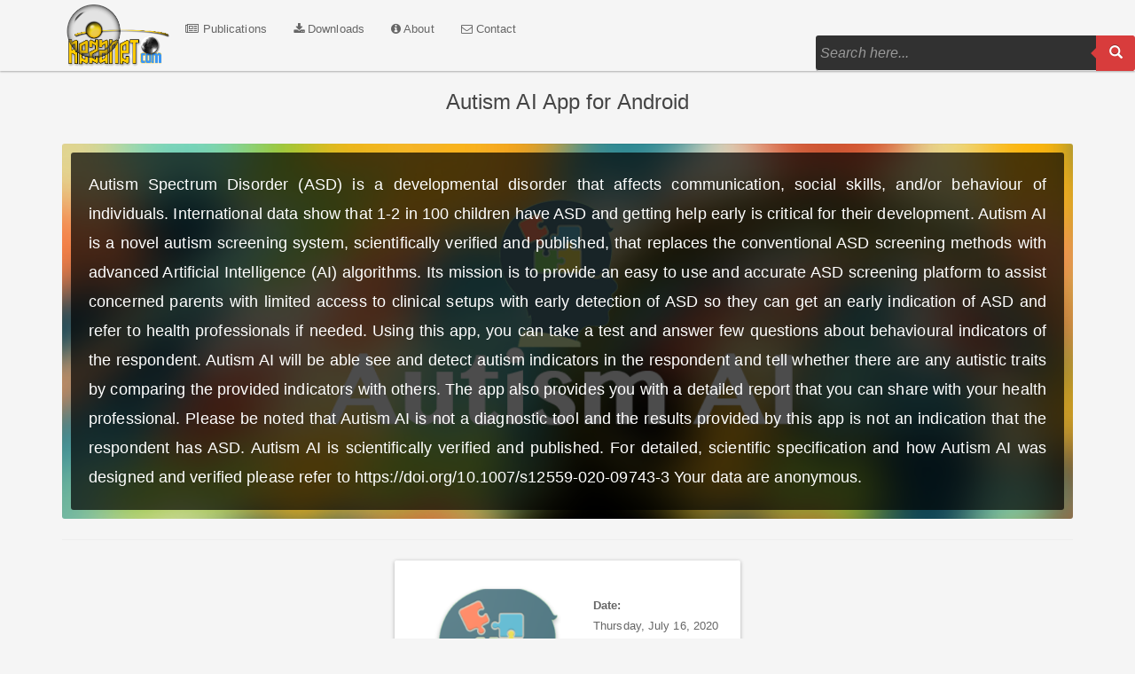

--- FILE ---
content_type: text/html; charset=utf-8
request_url: http://rezanet.com/Home/Details?ID=5101
body_size: 2897
content:
<!DOCTYPE html>
<html>
<head>
    <meta charset="utf-8" />
    <meta name="viewport" content="width=device-width, initial-scale=1.0">
    <title>Autism AI App for Android</title>
    <link href="/Content/bootstrap.css" rel="stylesheet"/>
<link href="/Content/site.css" rel="stylesheet"/>

    <script src="/Scripts/modernizr-2.8.3.js"></script>

    <link rel="stylesheet" href="//maxcdn.bootstrapcdn.com/font-awesome/4.3.0/css/font-awesome.min.css">
    <link href="/Content/RezaStyles.css" rel="stylesheet" />
    <link rel="stylesheet" href="https://maxcdn.bootstrapcdn.com/font-awesome/4.4.0/css/font-awesome.min.css">
    <link href="/css/search-bar.css" rel="stylesheet" />
</head>

<body style="background-color:whitesmoke;font-family: Century Gothic,Apple Gothic,AppleGothic,URW Gothic L,Avant Garde,Futura,sans-serif;">

    <div class="navbar navbar-inverse navbar-fixed-top">
        <div class="container">
            <div class="navbar-header ">
                <button type="button" class="navbar-toggle" data-toggle="collapse" data-target=".navbar-collapse">
                    <span class="icon-bar"></span>
                    <span class="icon-bar"></span>
                    <span class="icon-bar"></span>

                </button>
                <a href="/Home" title="Home">
                    <img src="/Images/Logo.png" style="height:70px;margin-top:5px;margin-left:5px;margin-right:2px;" />
                </a>
            </div>
            <div class="navbar-collapse collapse ">
                <ul class="nav navbar-nav">

                    <li><a href="/Home/Publications?sortOrder=Date_Descending" class="active menu-reza "><i class="fa fa-newspaper-o"></i> Publications</a></li>
                    <li><a href="/Home/Downloads" class="active menu-reza"><i class="fa fa-download"></i> Downloads</a></li>
                    <li><a href="/Home/About" class="active menu-reza "><i class="fa fa-info-circle"></i> About</a></li>
                    <li><a href="/Home/Contact" class="active menu-reza "><i class="fa fa-envelope-o"></i> Contact</a></li>
                </ul>
                <br />
                <!--     <ul class="nav navbar-nav navbar-right">
        <li><a class="menu-reza hover-reza" href="/Account/Register" id="registerLink">Register</a></li>
        <li><a class="menu-reza hover-reza" href="/Account/Login" id="loginLink">Log in</a></li>
    </ul>
 -->
               
                <form class="form-wrapper cf" action="/Home/Search" method="get">
                    <input type="text" placeholder="Search here..." id="search" name="Search">
                    <button type="submit"><span class="glyphicon glyphicon-search"></span></button>
                </form>
            </div>
        </div>
    </div>





    <!-- original was <div class="container body-content"> -->
    <div style="padding-bottom:20px;background-color:whitesmoke">
        



<div class="container" style="padding-top:40px">

    <h4 style="text-align:center">Autism AI App for Android</h4>
    <br />

    <table style="text-align:center!important;max-width:100%" align="center">
        <tr class="img-responsive img-rounded " style="background-image:url( /Images/BackgroundImages/AutismAIAndroidAppVersion2.1.0.jpg);">
            <td class="content-reza animated-reza bounceInUp img-rounded" style="font-size:large">
                Autism Spectrum Disorder (ASD) is a developmental disorder that affects communication, social skills, and/or behaviour of individuals. International data show that 1-2 in 100 children have ASD and getting help early is critical for their development.

Autism AI is a novel autism screening system, scientifically verified and published, that replaces the conventional ASD screening methods with advanced Artificial Intelligence (AI) algorithms. Its mission is to provide an easy to use and accurate ASD screening platform to assist concerned parents with limited access to clinical setups with early detection of ASD so they can get an early indication of ASD and refer to health professionals if needed.

Using this app, you can take a test and answer few questions about behavioural indicators of the respondent. Autism AI will be able see and detect autism indicators in the respondent and tell whether there are any autistic traits by comparing the provided indicators with others. The app also provides you with a detailed report that you can share with your health professional.

Please be noted that Autism AI is not a diagnostic tool and the results provided by this app is not an indication that the respondent has ASD.

Autism AI is scientifically verified and published. For detailed, scientific specification and how Autism AI was designed and verified please refer to https://doi.org/10.1007/s12559-020-09743-3

Your data are anonymous.
            </td>
        </tr>
    </table>
    <hr />

    <section class="panel panel-default" style="max-width:390px;   margin-left:auto; margin-right:auto;padding:20px">

        <div>

            <table style="text-align:center!important" align="center">
                <tr>
                    <td>
                        <img src="/Images/fileImages/AutismAIAndroidAppVersion2.1.0.png" width="190" class="img-rounded" />
                    </td>
                    <td style="text-align:left; padding-left:10px">
                        <b>  Date:</b> <br />Thursday, July 16, 2020 <br />
                        <b> Language:</b> <br />English <br />
                        Downloded 1195 times.<br />

<form action="/Home/Details/5101?DownloadRequest=True" method="post">                            <button class="btn btn-success" type="submit" title="Download">
                                Download
                            </button>
</form>
                    </td>
                </tr>
            </table>
        </div>
    </section>
    
    <p>

        <a href="/">Back to Home</a>
    </p>

</div>

    <!-- Bootstrap core JavaScript
    ================================================== -->
    <!-- Placed at the end of the document so the pages load faster -->
    <script src="https://ajax.googleapis.com/ajax/libs/jquery/1.11.1/jquery.min.js"></script>
    <!-- Latest compiled and minified JavaScript -->
    <script src="https://maxcdn.bootstrapcdn.com/bootstrap/3.3.1/js/bootstrap.min.js"></script>
    <!-- Demo scripts -->
    <script src="/js/demo.js"></script>

    </div>

    <footer class="footer-reza">
        <div class="row">
            <div style="position:absolute;bottom:0;right:0;left:0;line-height:2.5em;">
                You are visitor number: 186338 &nbsp;&nbsp;&nbsp;&nbsp;&nbsp;&nbsp;&nbsp;&nbsp;

                <a href="http://www.arvixe.com/asp_net_web_hosting" target="_blank">Hosting By</a>
                <a href="http://www.arvixe.com" target="_blank">Arvixe</a>

                <br />
                <a href="http://www.facebook.com/RezaShahamiri" target="_blank" title="Facebook">
                    <img src="/Images/Icons/facebook_reflection.png" style="width:48px;margin-right:25px;" class="icon" />
                </a>

                <a href="https://nz.linkedin.com/in/rezashahamiri" target="_blank" title="Linkedin">
                    <img src="/Images/Icons/linkedin_reflection.png" style="width:48px;margin-right:25px;" class="icon" />
                </a>

                <a href="https://scholar.google.co.nz/citations?user=TBKXmF4AAAAJ&hl=en" target="_blank" title="Google Scholar">
                    <img src="/Images/Icons/google_reflection.png" style="width:48px;margin-right:25px;" class="icon" />
                </a>


                <a href="https://soundcloud.com/seyed-reza-shahamiri" target="_blank" title="SoundCloud">
                    <img src="/Images/Icons/soundcloud_reflection.png" style="width:48px;margin-right:25px;" class="icon" />
                </a>

                <a href="https://www.researchgate.net/profile/Seyed_Reza_Shahamiri/stats" target="_blank" title="ResearchGate">
                    <img src="/Images/Icons/researchgate_reflection.png" style="width:48px;" class="icon" />
                </a>


            </div>
        </div>
    </footer>

    <script src="/Scripts/jquery-2.1.3.js"></script>

    <script src="/Scripts/bootstrap.js"></script>
<script src="/Scripts/respond.js"></script>

    
    <script>
        $(document).ready(function () {
            $('.dropdown-toggle').dropdown();
        });
    </script>


</body>
</html>


--- FILE ---
content_type: text/css
request_url: http://rezanet.com/Content/RezaStyles.css
body_size: 777
content:
.field-validation-error {
    color: #f00;
}

.field-validation-valid {
    display: none;
}

.input-validation-error {
    border: 1px solid #f00;
    background-color: #fee;
}

.validation-summary-errors {
    font-weight: bold;
    color: #f00;
}

.validation-summary-valid {
    display: none;
}

a.hover-reza:hover {
    color: orange !important;
}

.menu-reza {
    color: #666666 !important;
}

.carousel-inner {
    height: 100%;
}

.carousel-caption {
    bottom: initial;
}

.fill {
    overflow: hidden;
    background-size: cover;
    background-position: center;
}

.footer-reza {
    position: absolute;
    bottom: 0;
    width: 100%;
    height: 100px;
    background-color: whitesmoke;
    text-align: center;
    
}

.footer-content {
    padding-left: 5px;
    padding-right: 5px;
    position: fixed;
    bottom: 0;
    background-color: red;
}



.searchbar-reza {
    margin: 0px;
    padding: 0px;
    position: absolute;
    bottom: 0px;
    right: 0px;
    display: flex;
    border: 0;
    color: #fff;
}

.carousel-caption-reza {
    box-sizing: border-box;
    background-color: #000;
    background-color: rgba(0, 0, 0, 0.7);
    position: absolute;
    bottom: 0;
    min-height: 30%;
    max-height: 50%;
    width: 100%;
    color: white;
    margin: 0px;
    text-align: center;
    display: inline-flex;
    justify-content: center; /* align horizontal */
    align-items: center; /* align vertical */
    overflow: hidden;
}

.content-reza {
    box-sizing: border-box;
    background-color: #000;
    background-color: rgba(0, 0, 0, 0.7);
    min-height: 150px;
    color: white;
    margin: 10px;
    padding: 20px;
    text-align: justify;
    display: inline-block;
    justify-content: center; /* align horizontal */
    align-items: center; /* align vertical */
}




.icon {
    transition: all .2s ease-in-out;
    elevation: higher;
}

    .icon:hover {
        transform: scale(1.2);
    }


.animated-reza {
  
    background-repeat: no-repeat;
   
    
    -webkit-animation-duration: 2s;
    animation-duration: 2s;
    -webkit-animation-fill-mode: both;
    animation-fill-mode: both;
}

@-webkit-keyframes bounceInUp {
    0% {
        opacity: 0;
        -webkit-transform: translateY(-20%);
    }

 

    100% {
        -webkit-transform: translateY(0);
    }
}

.bounceInUp {
    -webkit-animation-name: bounceInUp;
    animation-name: bounceInUp;
}


--- FILE ---
content_type: text/css
request_url: http://rezanet.com/css/search-bar.css
body_size: 782
content:

.form-wrapper {
    margin: 0px;
    padding: 0px;
    position: absolute;
    bottom: 0px;
    right: 0px;
    display: flex;
    border: 0;
    color: #999;
}

    .form-wrapper input {
        min-width: 310px;
        height: 40px;
        padding: 10px 5px;
        float: left;
        border: 0;
        background: rgba(0,0,0,.8);
        -moz-border-radius: 3px 0 0 3px;
        -webkit-border-radius: 3px 0 0 3px;
        border-radius: 3px 0 0 3px;
    }

        .form-wrapper input:focus {
            outline: 0;
            background: #fff;
            -moz-box-shadow: 0 0 2px rgba(0,0,0,.8) inset;
            -webkit-box-shadow: 0 0 2px rgba(0,0,0,.8) inset;
            box-shadow: 0 0 2px rgba(0,0,0,.8) inset;
        }

        .form-wrapper input::-webkit-input-placeholder {
            color: #999;
            font-weight: normal;
            font-style: italic;
        }

        .form-wrapper input:-moz-placeholder {
            color: #999;
            font-weight: normal;
            font-style: italic;
        }

        .form-wrapper input:-ms-input-placeholder {
            color: #999;
            font-weight: normal;
            font-style: italic;
        }

    .form-wrapper button {
        overflow: visible;
        position: relative;
        float: right;
        border: 0;
        padding: 0;
        cursor: pointer;
        height: 40px;
        width: 50px;
        font: bold 15px/40px 'lucida sans', 'trebuchet MS', 'Tahoma';
        color: #fff;
        text-transform: uppercase;
        background: #d83c3c;
        -moz-border-radius: 0 3px 3px 0;
        -webkit-border-radius: 0 3px 3px 0;
        border-radius: 0 3px 3px 0;
        text-shadow: 0 -1px 0 rgba(0, 0,0, .3);
    }

        .form-wrapper button:hover {
            background: #e54040;
        }

        .form-wrapper button:active,
        .form-wrapper button:focus {
            background: #c42f2f;
        }

        .form-wrapper button:before {
            content: '';
            position: absolute;
            border-width: 8px 8px 8px 0;
            border-style: solid solid solid none;
            border-color: transparent #d83c3c transparent;
            top: 12px;
            left: -6px;
        }

        .form-wrapper button:hover:before {
            border-right-color: #e54040;
        }

        .form-wrapper button:focus:before {
            border-right-color: #c42f2f;
        }

        .form-wrapper button::-moz-focus-inner {
            border: 0;
            padding: 0;
        }

.byline p {
    text-align: center;
    color: #c6c6c6;
    font: bold 18px Arial, Helvetica, Sans-serif;
    text-shadow: 0 2px 3px rgba(0,0,0,0.1);
}

    .byline p a {
        color: #d83c3c;
        text-decoration: none;
    }
